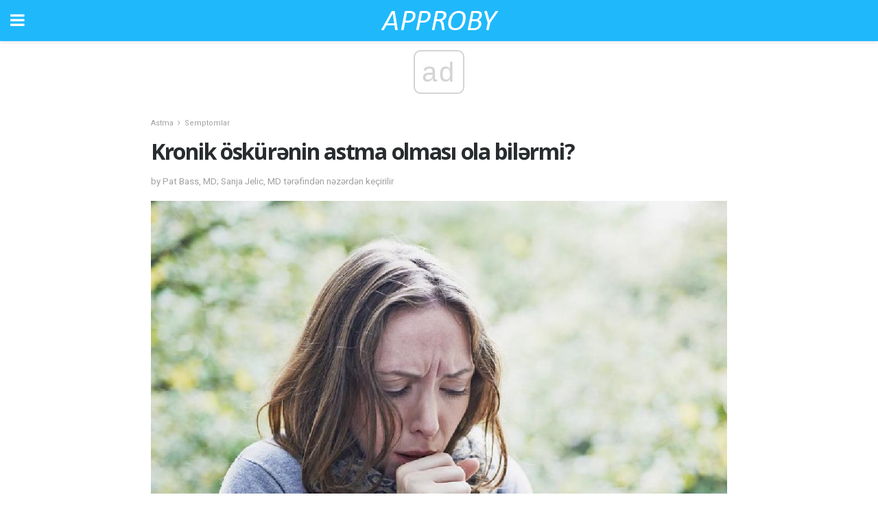

--- FILE ---
content_type: text/html; charset=UTF-8
request_url: https://az.approby.com/kronik-oeskuer%C9%99nin-astma-olmasi-ola-bil%C9%99rmi/
body_size: 13189
content:
<!doctype html>
<html amp>
<head>
<meta charset="utf-8">
<meta name="viewport" content="width=device-width,initial-scale=1,minimum-scale=1,maximum-scale=1,user-scalable=no">
<link rel="canonical" href="https://az.approby.com/kronik-oeskuer%C9%99nin-astma-olmasi-ola-bil%C9%99rmi/">
<script custom-element="amp-sidebar" src="https://cdn.ampproject.org/v0/amp-sidebar-0.1.js" async></script>
<link rel="icon" href="https://az.approby.com/wp-content/themes/jnews-health/images/favicon-75x75.png" sizes="32x32" />
<link rel="icon" href="https://az.approby.com/wp-content/themes/jnews-health/images/favicon.png" sizes="192x192" />
<link rel="apple-touch-icon-precomposed" href="https://az.approby.com/wp-content/themes/jnews-health/images/favicon.png" />
<meta name="msapplication-TileImage" content="https://az.approby.com/wp-content/themes/jnews-health/images/favicon.png" />
<link href="https://maxcdn.bootstrapcdn.com/font-awesome/4.7.0/css/font-awesome.min.css" rel="stylesheet" type="text/css">
<title>Kronik öskürənin astma olması ola bilərmi?</title>
<script src="https://cdn.ampproject.org/v0.js" async></script>
<link rel="stylesheet" href="https://fonts.googleapis.com/css?family=Roboto%3Aregular%2C700%2Citalic%2C700italic%7COpen+Sans%3Aregular%2C700" >
<style amp-boilerplate>body{-webkit-animation:-amp-start 8s steps(1,end) 0s 1 normal both;-moz-animation:-amp-start 8s steps(1,end) 0s 1 normal both;-ms-animation:-amp-start 8s steps(1,end) 0s 1 normal both;animation:-amp-start 8s steps(1,end) 0s 1 normal both}@-webkit-keyframes -amp-start{from{visibility:hidden}to{visibility:visible}}@-moz-keyframes -amp-start{from{visibility:hidden}to{visibility:visible}}@-ms-keyframes -amp-start{from{visibility:hidden}to{visibility:visible}}@-o-keyframes -amp-start{from{visibility:hidden}to{visibility:visible}}@keyframes -amp-start{from{visibility:hidden}to{visibility:visible}}</style>
<noscript>
	<style amp-boilerplate>body{-webkit-animation:none;-moz-animation:none;-ms-animation:none;animation:none}</style>
</noscript>
<style amp-custom>
	/*** Generic WP ***/
	/*.alignright {
	float: right;
	}
	.alignleft {
	float: left;
	}*/
	.aligncenter {
	display: block;
	margin-left: auto;
	margin-right: auto;
	}
	.amp-wp-enforced-sizes {
	/** Our sizes fallback is 100vw, and we have a padding on the container; the max-width here prevents the element from overflowing. **/
	max-width: 100%;
	margin: 0 auto;
	}
	.amp-wp-unknown-size img {
	/** Worst case scenario when we can't figure out dimensions for an image. **/
	/** Force the image into a box of fixed dimensions and use object-fit to scale. **/
	object-fit: contain;
	}
	/* Clearfix */
	.clearfix:before, .clearfix:after {
	content: " ";
	display: table;
	}
	.clearfix:after {
	clear: both;
	}
	/*** Theme Styles ***/
	.amp-wp-content, .amp-wp-title-bar div {
	margin: 0 auto;
	max-width: 600px;
	}
	body, html {
	height: 100%;
	margin: 0;
	}
	body {
	background-color: #FFFFFF;
	color: #4f5254;
	font-family: -apple-system, BlinkMacSystemFont, "Segoe UI", "Roboto", "Oxygen-Sans", "Ubuntu", "Cantarell", "Helvetica Neue", sans-serif;
	font-size: 14px;
	line-height: 1.785714285714286em;
	text-rendering: optimizeLegibility;
	-webkit-font-smoothing: antialiased;
	-moz-osx-font-smoothing: grayscale;
	}
	h1,
	h2,
	h3,
	h4,
	h5,
	h6,
	.amp-wp-title {
	color: #282c2e;
	}
	body,
	input,
	textarea,
	select,
	.chosen-container-single .chosen-single,
	.btn,
	.button {
	font-family: Roboto;
	}
	.amp-wp-title {
	font-family: Open Sans;
	}
	::-moz-selection {
	background: #fde69a;
	color: #212121;
	text-shadow: none;
	}
	::-webkit-selection {
	background: #fde69a;
	color: #212121;
	text-shadow: none;
	}
	::selection {
	background: #fde69a;
	color: #212121;
	text-shadow: none;
	}
	p, ol, ul, figure {
	margin: 0 0 1em;
	padding: 0;
	}
	a, a:visited {
	text-decoration: none;
	}
	a:hover, a:active, a:focus {
	color: #212121;
	}
	/*** Global Color ***/
	a,
	a:visited,
	#breadcrumbs a:hover,
	.amp-related-content h3 a:hover,
	.amp-related-content h3 a:focus,
	.bestprice .price, .jeg_review_title
	{
	color: #1fb9fb;
	}
	/*** Header ***/
	.amp-wp-header {
	text-align: center;
	background-color: #fff;
	height: 60px;
	box-shadow: 0 2px 6px rgba(0, 0, 0,.1);
	}
	.amp-wp-header.dark {
	background-color: #212121;
	}
	.amp-wp-header .jeg_mobile_logo {
	background-image: url(https://az.approby.com/wp-content/themes/jnews-health/images/health_logo_mobile.png);
	}
	@media
	only screen and (-webkit-min-device-pixel-ratio: 2),
	only screen and (   min--moz-device-pixel-ratio: 2),
	only screen and (     -o-min-device-pixel-ratio: 2/1),
	only screen and (        min-device-pixel-ratio: 2),
	only screen and (                min-resolution: 192dpi),
	only screen and (                min-resolution: 2dppx) {
	.amp-wp-header .jeg_mobile_logo {
	background-image: url(https://az.approby.com/wp-content/themes/jnews-health/images/health_logo_mobile2x.png);
	background-size: 180px;
	}
	}
	.amp-wp-header,
	.amp-wp-header.dark  {
	background-color: #1fb9fb;
	}
	.amp-wp-header div {
	color: #fff;
	font-size: 1em;
	font-weight: 400;
	margin: 0 auto;
	position: relative;
	display: block;
	width: 100%;
	height: 100%;
	}
	.amp-wp-header a {
	text-align: center;
	width: 100%;
	height: 100%;
	display: block;
	background-position: center center;
	background-repeat: no-repeat;
	}
	.amp-wp-site-icon {
	vertical-align: middle;
	}
	/*** Article ***/
	.amp-wp-article {
	color: #333;
	font-size: 16px;
	line-height: 1.625em;
	margin: 22px auto 30px;
	padding: 0 15px;
	max-width: 840px;
	overflow-wrap: break-word;
	word-wrap: break-word;
	}
	/* Article Breadcrumb */
	.amp-wp-breadcrumb {
	margin: -5px auto 10px;
	font-size: 11px;
	color: #a0a0a0;
	}
	#breadcrumbs a {
	color: #53585c;
	}
	#breadcrumbs .fa {
	padding: 0 3px
	}
	#breadcrumbs .breadcrumb_last_link a {
	color: #a0a0a0
	}
	/* Article Header */
	.amp-wp-article-header {
	margin-bottom: 15px;
	}
	.amp-wp-title {
	display: block;
	width: 100%;
	font-size: 32px;
	font-weight: bold;
	line-height: 1.15;
	margin: 0 0 .4em;
	letter-spacing: -0.04em;
	}
	/* Article Meta */
	.amp-wp-meta {
	color: #a0a0a0;
	list-style: none;
	font-size: smaller;
	}
	.amp-wp-meta li {
	display: inline-block;
	line-height: 1;
	}
	.amp-wp-byline amp-img, .amp-wp-byline .amp-wp-author {
	display: inline-block;
	}
	.amp-wp-author a {
	font-weight: bold;
	}
	.amp-wp-byline amp-img {
	border-radius: 100%;
	position: relative;
	margin-right: 6px;
	vertical-align: middle;
	}
	.amp-wp-posted-on {
	margin-left: 5px;
	}
	.amp-wp-posted-on:before {
	content: '\2014';
	margin-right: 5px;
	}
	/* Featured image */
	/* .amp-wp-article .amp-wp-article-featured-image {
	margin: 0 -15px 15px;
	max-width: none;
	} */
	.amp-wp-article-featured-image amp-img {
	margin: 0 auto;
	}
	.amp-wp-article-featured-image.wp-caption .wp-caption-text {
	margin: 0 18px;
	}
	/* Social Share */
	.jeg_share_amp_container {
	margin: 0 0 15px;
	}
	.jeg_sharelist {
	float: none;
	display: -webkit-flex;
	display: -ms-flexbox;
	display: flex;
	-webkit-flex-wrap: wrap;
	-ms-flex-wrap: wrap;
	flex-wrap: wrap;
	-webkit-align-items: flex-start;
	-ms-flex-align: start;
	align-items: flex-start;
	}
	.jeg_share_button a {
	display: -webkit-flex;
	display: -ms-flexbox;
	display: flex;
	-webkit-flex: 1;
	-ms-flex: 1;
	flex: 1;
	-webkit-justify-content: center;
	-ms-flex-pack: center;
	justify-content: center;
	-webkit-backface-visibility: hidden;
	backface-visibility: hidden;
	}
	.jeg_share_button a {
	float: left;
	width: auto;
	height: 32px;
	line-height: 32px;
	white-space: nowrap;
	padding: 0 10px;
	color: #fff;
	background: #212121;
	margin: 0 5px 5px 0;
	border-radius: 3px;
	text-align: center;
	-webkit-transition: .2s;
	-o-transition: .2s;
	transition: .2s;
	}
	.jeg_share_button a:last-child {
	margin-right: 0
	}
	.jeg_share_button a:hover {
	opacity: .75
	}
	.jeg_share_button a > span {
	display: none;
	}
	.jeg_share_button .fa {
	font-size: 16px;
	line-height: inherit;
	}
	.jeg_share_button .jeg_btn-facebook {
	background: #45629f;
	}
	.jeg_share_button .jeg_btn-twitter {
	background: #5eb2ef;
	}
	.jeg_share_button .jeg_btn-pinterest {
	background: #e02647;
	}
	.jeg_share_button .jeg_btn-google-plus {
	background: #df5443;
	}
	/*** Article Content ***/
	.amp-wp-article-content {
	color: #4f5254;
	}
	.amp-wp-article-content ul, .amp-wp-article-content ol {
	margin: 0 0 1.5em 1.5em;
	}
	.amp-wp-article-content li {
	margin-bottom: 0.5em;
	}
	.amp-wp-article-content ul {
	list-style: square;
	}
	.amp-wp-article-content ol {
	list-style: decimal;
	}
	.amp-wp-article-content ul.fa-ul {
	list-style: none;
	margin-left: inherit;
	padding-left: inherit;
	}
	.amp-wp-article-content amp-img {
	margin: 0 auto 15px;
	}
	.amp-wp-article-content .wp-caption amp-img {
	margin-bottom: 0px;
	}
	.amp-wp-article-content amp-img.alignright {
	margin: 5px -15px 15px 15px;
	max-width: 60%;
	}
	.amp-wp-article-content amp-img.alignleft {
	margin: 5px 15px 15px -15px;
	max-width: 60%;
	}
	.amp-wp-article-content h1, .amp-wp-article-content h2, .amp-wp-article-content h3, .amp-wp-article-content h4, .amp-wp-article-content h5, .amp-wp-article-content h6 {
	font-weight: 500;
	}
	dt {
	font-weight: 600;
	}
	dd {
	margin-bottom: 1.25em;
	}
	em, cite {
	font-style: italic;
	}
	ins {
	background: #fcf8e3;
	}
	sub, sup {
	font-size: 62.5%;
	}
	sub {
	vertical-align: sub;
	bottom: 0;
	}
	sup {
	vertical-align: super;
	top: 0.25em;
	}
	/* Table */
	table {
	width: 100%;
	margin: 1em 0 30px;
	line-height: normal;
	color: #7b7b7b;
	}
	tr {
	border-bottom: 1px solid #eee;
	}
	tbody tr:hover {
	color: #53585c;
	background: #f7f7f7;
	}
	thead tr {
	border-bottom: 2px solid #eee;
	}
	th, td {
	font-size: 0.85em;
	padding: 8px 20px;
	text-align: left;
	border-left: 1px solid #eee;
	border-right: 1px solid #eee;
	}
	th {
	color: #53585c;
	font-weight: bold;
	vertical-align: middle;
	}
	tbody tr:last-child, th:first-child, td:first-child, th:last-child, td:last-child {
	border: 0;
	}
	/* Quotes */
	blockquote {
	display: block;
	color: #7b7b7b;
	font-style: italic;
	padding-left: 1em;
	border-left: 4px solid #eee;
	margin: 0 0 15px 0;
	}
	blockquote p:last-child {
	margin-bottom: 0;
	}
	/* Captions */
	.wp-caption {
	max-width: 100%;
	box-sizing: border-box;
	}
	.wp-caption.alignleft {
	margin: 5px 20px 20px 0;
	}
	.wp-caption.alignright {
	margin: 5px 0 20px 20px;
	}
	.wp-caption .wp-caption-text {
	margin: 3px 0 1em;
	font-size: 12px;
	color: #a0a0a0;
	text-align: center;
	}
	.wp-caption a {
	color: #a0a0a0;
	text-decoration: underline;
	}
	/* AMP Media */
	amp-carousel {
	margin-top: -25px;
	}
	.amp-wp-article-content amp-carousel amp-img {
	border: none;
	}
	amp-carousel > amp-img > img {
	object-fit: contain;
	}
	.amp-wp-iframe-placeholder {
	background-color: #212121;
	background-size: 48px 48px;
	min-height: 48px;
	}
	/* Shortcodes */
	.intro-text {
	font-size: larger;
	line-height: 1.421em;
	letter-spacing: -0.01em;
	}
	.dropcap {
	display: block;
	float: left;
	margin: 0.04em 0.2em 0 0;
	color: #212121;
	font-size: 3em;
	line-height: 1;
	padding: 10px 15px;
	}
	.dropcap.rounded {
	border-radius: 10px;
	}
	/* Pull Quote */
	.pullquote {
	font-size: larger;
	border: none;
	padding: 0 1em;
	position: relative;
	text-align: center;
	}
	.pullquote:before, .pullquote:after {
	content: '';
	display: block;
	width: 50px;
	height: 2px;
	background: #eee;
	}
	.pullquote:before {
	margin: 1em auto 0.65em;
	}
	.pullquote:after {
	margin: 0.75em auto 1em;
	}
	/* Article Review */
	.jeg_review_wrap {
	border-top: 3px solid #eee;
	padding-top: 20px;
	margin: 40px 0;
	}
	.jeg_reviewheader {
	margin-bottom: 20px;
	}
	.jeg_review_title {
	font-weight: bold;
	margin: 0 0 20px;
	}
	.jeg_review_wrap .jeg_review_subtitle {
	font-size: smaller;
	line-height: 1.4em;
	margin: 0 0 5px;
	}
	.jeg_review_wrap h3 {
	font-size: 16px;
	font-weight: bolder;
	margin: 0 0 10px;
	text-transform: uppercase;
	}
	.review_score {
	float: left;
	color: #fff;
	text-align: center;
	width: 70px;
	margin-right: 15px;
	}
	.review_score .score_text {
	background: rgba(0, 0, 0, 0.08);
	}
	.score_good {
	background: #0D86F7;
	}
	.score_avg {
	background: #A20DF7;
	}
	.score_bad {
	background: #F70D0D;
	}
	.score_value {
	display: block;
	font-size: 26px;
	font-weight: bold;
	line-height: normal;
	padding: 10px 0;
	}
	.score_value .percentsym {
	font-size: 50%;
	vertical-align: super;
	margin-right: -0.45em;
	}
	.score_text {
	display: block;
	padding: 3px 0;
	font-size: 12px;
	letter-spacing: 1.5px;
	text-transform: uppercase;
	text-rendering: auto;
	-webkit-font-smoothing: auto;
	-moz-osx-font-smoothing: auto;
	}
	.jeg_reviewdetail {
	margin-bottom: 30px;
	background: #f5f5f5;
	border-radius: 3px;
	width: 100%;
	}
	.conspros {
	padding: 15px 20px;
	}
	.jeg_reviewdetail .conspros:first-child {
	border-bottom: 1px solid #e0e0e0;
	}
	.jeg_reviewdetail ul {
	margin: 0;
	list-style-type: none;
	font-size: smaller;
	}
	.jeg_reviewdetail li {
	padding-left: 22px;
	position: relative;
	}
	.jeg_reviewdetail li > i {
	color: #a0a0a0;
	position: absolute;
	left: 0;
	top: -1px;
	font-style: normal;
	font-size: 14px;
	}
	.jeg_reviewdetail li > i:before {
	font-family: 'FontAwesome';
	content: "\f00c";
	display: inline-block;
	text-rendering: auto;
	-webkit-font-smoothing: antialiased;
	-moz-osx-font-smoothing: grayscale;
	}
	.jeg_reviewdetail .conspros:last-child li > i:before {
	content: "\f00d";
	}
	/* Review Breakdown */
	.jeg_reviewscore {
	padding: 15px 20px;
	border: 2px solid #eee;
	border-radius: 3px;
	margin-bottom: 30px;
	}
	.jeg_reviewscore ul {
	margin: 0;
	font-family: inherit;
	}
	.jeg_reviewscore li {
	margin: 1em 0;
	padding: 0;
	font-size: 13px;
	list-style: none;
	}
	/* Review Stars */
	.jeg_review_stars {
	font-size: 14px;
	color: #F7C90D;
	}
	.jeg_reviewstars li {
	border-top: 1px dotted #eee;
	padding-top: 8px;
	margin: 8px 0;
	}
	.jeg_reviewstars .reviewscore {
	float: right;
	font-size: 18px;
	color: #F7C90D;
	}
	/* Review Bars */
	.jeg_reviewbars .reviewscore {
	font-weight: bold;
	float: right;
	}
	.jeg_reviewbars .jeg_reviewbar_wrap, .jeg_reviewbars .barbg {
	height: 4px;
	border-radius: 2px;
	}
	.jeg_reviewbars .jeg_reviewbar_wrap {
	position: relative;
	background: #eee;
	clear: both;
	}
	.jeg_reviewbars .barbg {
	position: relative;
	display: block;
	background: #F7C90D;
	background: -moz-linear-gradient(left, rgba(247, 201, 13, 1) 0%, rgba(247, 201, 13, 1) 45%, rgba(247, 126, 13, 1) 100%);
	background: -webkit-linear-gradient(left, rgba(247, 201, 13, 1) 0%, rgba(247, 201, 13, 1) 45%, rgba(247, 126, 13, 1) 100%);
	background: linear-gradient(to right, rgba(247, 201, 13, 1) 0%, rgba(247, 201, 13, 1) 45%, rgba(247, 126, 13, 1) 100%);
	filter: progid:DXImageTransform.Microsoft.gradient(startColorstr='#f7c90d', endColorstr='#f77e0d', GradientType=1);
	}
	.jeg_reviewbars .barbg:after {
	width: 10px;
	height: 10px;
	border-radius: 100%;
	background: #fff;
	content: '';
	position: absolute;
	right: 0;
	display: block;
	border: 3px solid #F77E0D;
	top: -3px;
	box-sizing: border-box;
	}
	/* Product Deals */
	.jeg_deals h3 {
	text-transform: none;
	font-size: 18px;
	margin-bottom: 5px;
	font-weight: bold;
	}
	.dealstitle p {
	font-size: smaller;
	}
	.bestprice {
	margin-bottom: 1em;
	}
	.bestprice h4 {
	font-size: smaller;
	font-weight: bold;
	text-transform: uppercase;
	display: inline;
	}
	.bestprice .price {
	font-size: 1em;
	}
	.jeg_deals .price {
	font-weight: bold;
	}
	.jeg_deals a {
	color: #212121
	}
	/* Deals on Top Article */
	.jeg_deals_float {
	width: 100%;
	padding: 10px 15px 15px;
	background: #f5f5f5;
	border-radius: 3px;
	margin: 0 0 1.25em;
	box-sizing: border-box;
	}
	.jeg_deals_float h3 {
	font-size: smaller;
	margin: 0 0 5px;
	}
	.jeg_deals_float .jeg_storelist li {
	padding: 3px 7px;
	font-size: small;
	}
	ul.jeg_storelist {
	list-style: none;
	margin: 0;
	border: 1px solid #e0e0e0;
	font-family: inherit;
	}
	.jeg_storelist li {
	background: #fff;
	border-bottom: 1px solid #e0e0e0;
	padding: 5px 10px;
	margin: 0;
	font-size: 13px;
	}
	.jeg_storelist li:last-child {
	border-bottom: 0
	}
	.jeg_storelist li .priceinfo {
	float: right;
	}
	.jeg_storelist .productlink {
	display: inline-block;
	padding: 0 10px;
	color: #fff;
	border-radius: 2px;
	font-size: 11px;
	line-height: 20px;
	margin-left: 5px;
	text-transform: uppercase;
	font-weight: bold;
	}
	/* Article Footer Meta */
	.amp-wp-meta-taxonomy {
	display: block;
	list-style: none;
	margin: 20px 0;
	border-bottom: 2px solid #eee;
	}
	.amp-wp-meta-taxonomy span {
	font-weight: bold;
	}
	.amp-wp-tax-category, .amp-wp-tax-tag {
	font-size: smaller;
	line-height: 1.4em;
	margin: 0 0 1em;
	}
	.amp-wp-tax-tag span {
	font-weight: bold;
	margin-right: 3px;
	}
	.amp-wp-tax-tag a {
	color: #616161;
	background: #f5f5f5;
	display: inline-block;
	line-height: normal;
	padding: 3px 8px;
	margin: 0 3px 5px 0;
	-webkit-transition: all 0.2s linear;
	-o-transition: all 0.2s linear;
	transition: all 0.2s linear;
	}
	.amp-wp-tax-tag a:hover,
	.jeg_storelist .productlink {
	color: #fff;
	background: #1fb9fb;
	}
	/* AMP Related */
	.amp-related-wrapper h2 {
	font-size: 16px;
	font-weight: bold;
	margin-bottom: 10px;
	}
	.amp-related-content {
	margin-bottom: 15px;
	overflow: hidden;
	}
	.amp-related-content amp-img {
	float: left;
	width: 100px;
	}
	.amp-related-text {
	margin-left: 100px;
	padding-left: 15px;
	}
	.amp-related-content h3 {
	font-size: 14px;
	font-weight: 500;
	line-height: 1.4em;
	margin: 0 0 5px;
	}
	.amp-related-content h3 a {
	color: #212121;
	}
	.amp-related-content .amp-related-meta {
	color: #a0a0a0;
	font-size: 10px;
	line-height: normal;
	text-transform: uppercase;
	}
	.amp-related-date {
	margin-left: 5px;
	}
	.amp-related-date:before {
	content: '\2014';
	margin-right: 5px;
	}
	/* AMP Comment */
	.amp-wp-comments-link {
	}
	.amp-wp-comments-link a {
	}
	/* AMP Footer */
	.amp-wp-footer {
	background: #f5f5f5;
	color: #999;
	text-align: center;
	}
	.amp-wp-footer .amp-wp-footer-inner {
	margin: 0 auto;
	padding: 15px;
	position: relative;
	}
	.amp-wp-footer h2 {
	font-size: 1em;
	line-height: 1.375em;
	margin: 0 0 .5em;
	}
	.amp-wp-footer .back-to-top {
	font-size: 11px;
	text-transform: uppercase;
	letter-spacing: 1px;
	}
	.amp-wp-footer p {
	font-size: 12px;
	line-height: 1.5em;
	margin: 1em 2em .6em;
	}
	.amp-wp-footer a {
	color: #53585c;
	text-decoration: none;
	}
	.amp-wp-social-footer a:not(:last-child) {
	margin-right: 0.8em;
	}
	/* AMP Ads */
	.amp_ad_wrapper {
	text-align: center;
	}
	/* AMP Sidebar */
	.toggle_btn,
	.amp-wp-header .jeg_search_toggle {
	color: #212121;
	background: transparent;
	font-size: 24px;
	top: 0;
	left: 0;
	position: absolute;
	display: inline-block;
	width: 50px;
	height: 60px;
	line-height: 60px;
	text-align: center;
	border: none;
	padding: 0;
	outline: 0;
	}
	.amp-wp-header.dark .toggle_btn,
	.amp-wp-header.dark .jeg_search_toggle {
	color: #fff;
	}
	.amp-wp-header .jeg_search_toggle {
	left: auto;
	right: 0;
	}
	#sidebar {
	background-color: #fff;
	width: 100%;
	max-width: 320px;
	}
	#sidebar > div:nth-child(3) {
	display: none;
	}
	.jeg_mobile_wrapper {
	height: 100%;
	overflow-x: hidden;
	overflow-y: auto;
	}
	.jeg_mobile_wrapper .nav_wrap {
	min-height: 100%;
	display: flex;
	flex-direction: column;
	position: relative;
	}
	.jeg_mobile_wrapper .nav_wrap:before {
	content: "";
	position: absolute;
	top: 0;
	left: 0;
	right: 0;
	bottom: 0;
	min-height: 100%;
	z-index: -1;
	}
	.jeg_mobile_wrapper .item_main {
	flex: 1;
	}
	.jeg_mobile_wrapper .item_bottom {
	-webkit-box-pack: end;
	-ms-flex-pack: end;
	justify-content: flex-end;
	}
	.jeg_aside_item {
	display: block;
	padding: 20px;
	border-bottom: 1px solid #eee;
	}
	.item_bottom .jeg_aside_item {
	padding: 10px 20px;
	border-bottom: 0;
	}
	.item_bottom .jeg_aside_item:first-child {
	padding-top: 20px;
	}
	.item_bottom .jeg_aside_item:last-child {
	padding-bottom: 20px;
	}
	.jeg_aside_item:last-child {
	border-bottom: 0;
	}
	.jeg_aside_item:after {
	content: "";
	display: table;
	clear: both;
	}
	/* Mobile Aside Widget */
	.jeg_mobile_wrapper .widget {
	display: block;
	padding: 20px;
	margin-bottom: 0;
	border-bottom: 1px solid #eee;
	}
	.jeg_mobile_wrapper .widget:last-child {
	border-bottom: 0;
	}
	.jeg_mobile_wrapper .widget .jeg_ad_module {
	margin-bottom: 0;
	}
	/* Mobile Menu Account */
	.jeg_aside_item.jeg_mobile_profile {
	display: none;
	}
	/* Mobile Menu */
	.jeg_navbar_mobile_wrapper {
	position: relative;
	z-index: 9;
	}
	.jeg_mobile_menu li a {
	color: #212121;
	margin-bottom: 15px;
	display: block;
	font-size: 18px;
	line-height: 1.444em;
	font-weight: bold;
	position: relative;
	}
	.jeg_mobile_menu li.sfHover > a, .jeg_mobile_menu li a:hover {
	color: #f70d28;
	}
	.jeg_mobile_menu,
	.jeg_mobile_menu ul {
	list-style: none;
	margin: 0px;
	}
	.jeg_mobile_menu ul {
	padding-bottom: 10px;
	padding-left: 20px;
	}
	.jeg_mobile_menu ul li a {
	color: #757575;
	font-size: 15px;
	font-weight: normal;
	margin-bottom: 12px;
	padding-bottom: 5px;
	border-bottom: 1px solid #eee;
	}
	.jeg_mobile_menu.sf-arrows .sfHover .sf-with-ul:after {
	-webkit-transform: rotate(90deg);
	transform: rotate(90deg);
	}
	/** Mobile Socials **/
	.jeg_mobile_wrapper .socials_widget {
	display: -webkit-box;
	display: -ms-flexbox;
	display: flex;
	}
	.jeg_mobile_wrapper .socials_widget a {
	margin-bottom: 0;
	display: block;
	}
	/* Mobile: Social Icon */
	.jeg_mobile_topbar .jeg_social_icon_block.nobg a {
	margin-right: 10px;
	}
	.jeg_mobile_topbar .jeg_social_icon_block.nobg a .fa {
	font-size: 14px;
	}
	/* Mobile Search */
	.jeg_navbar_mobile .jeg_search_wrapper {
	position: static;
	}
	.jeg_navbar_mobile .jeg_search_popup_expand {
	float: none;
	}
	.jeg_search_expanded .jeg_search_popup_expand .jeg_search_toggle {
	position: relative;
	}
	.jeg_navbar_mobile .jeg_search_expanded .jeg_search_popup_expand .jeg_search_toggle:before {
	border-color: transparent transparent #fff;
	border-style: solid;
	border-width: 0 8px 8px;
	content: "";
	right: 0;
	position: absolute;
	bottom: -1px;
	z-index: 98;
	}
	.jeg_navbar_mobile .jeg_search_expanded .jeg_search_popup_expand .jeg_search_toggle:after {
	border-color: transparent transparent #eee;
	border-style: solid;
	border-width: 0 9px 9px;
	content: "";
	right: -1px;
	position: absolute;
	bottom: 0px;
	z-index: 97;
	}
	.jeg_navbar_mobile .jeg_search_popup_expand .jeg_search_form:before,
	.jeg_navbar_mobile .jeg_search_popup_expand .jeg_search_form:after {
	display: none;
	}
	.jeg_navbar_mobile .jeg_search_popup_expand .jeg_search_form {
	width: auto;
	border-left: 0;
	border-right: 0;
	left: -15px;
	right: -15px;
	padding: 20px;
	-webkit-transform: none;
	transform: none;
	}
	.jeg_navbar_mobile .jeg_search_popup_expand .jeg_search_result {
	margin-top: 84px;
	width: auto;
	left: -15px;
	right: -15px;
	border: 0;
	}
	.jeg_navbar_mobile .jeg_search_form .jeg_search_button {
	font-size: 18px;
	}
	.jeg_navbar_mobile .jeg_search_wrapper .jeg_search_input {
	font-size: 18px;
	padding: .5em 40px .5em 15px;
	height: 42px;
	}
	.jeg_navbar_mobile .jeg_nav_left .jeg_search_popup_expand .jeg_search_form:before {
	right: auto;
	left: 16px;
	}
	.jeg_navbar_mobile .jeg_nav_left .jeg_search_popup_expand .jeg_search_form:after {
	right: auto;
	left: 15px;
	}
	.jeg_search_wrapper .jeg_search_input {
	width: 100%;
	vertical-align: middle;
	height: 40px;
	padding: 0.5em 30px 0.5em 14px;
	box-sizing: border-box;
	}
	.jeg_mobile_wrapper .jeg_search_result {
	width: 100%;
	border-left: 0;
	border-right: 0;
	right: 0;
	}
	.admin-bar .jeg_mobile_wrapper {
	padding-top: 32px;
	}
	.admin-bar .jeg_show_menu .jeg_menu_close {
	top: 65px;
	}
	/* Mobile Copyright */
	.jeg_aside_copyright {
	font-size: 11px;
	color: #757575;
	letter-spacing: .5px;
	}
	.jeg_aside_copyright a {
	color: inherit;
	border-bottom: 1px solid #aaa;
	}
	.jeg_aside_copyright p {
	margin-bottom: 1.2em;
	}
	.jeg_aside_copyright p:last-child {
	margin-bottom: 0;
	}
	/* Social Icon */
	.socials_widget a {
	display: inline-block;
	margin: 0 10px 10px 0;
	text-decoration: none;
	}
	.socials_widget.nobg a {
	margin: 0 20px 15px 0;
	}
	.socials_widget a:last-child {
	margin-right: 0
	}
	.socials_widget.nobg a .fa {
	font-size: 18px;
	width: auto;
	height: auto;
	line-height: inherit;
	background: transparent;
	}
	.socials_widget a .fa {
	font-size: 1em;
	display: inline-block;
	width: 38px;
	line-height: 36px;
	white-space: nowrap;
	color: #fff;
	text-align: center;
	-webkit-transition: all 0.2s ease-in-out;
	-o-transition: all 0.2s ease-in-out;
	transition: all 0.2s ease-in-out;
	}
	.socials_widget.circle a .fa {
	border-radius: 100%;
	}
	/* Social Color */
	.socials_widget .jeg_rss .fa {
	background: #ff6f00;
	}
	.socials_widget .jeg_facebook .fa {
	background: #45629f;
	}
	.socials_widget .jeg_twitter .fa {
	background: #5eb2ef;
	}
	.socials_widget .jeg_google-plus .fa {
	background: #df5443;
	}
	.socials_widget .jeg_linkedin .fa {
	background: #0083bb;
	}
	.socials_widget .jeg_instagram .fa {
	background: #125d8f;
	}
	.socials_widget .jeg_pinterest .fa {
	background: #e02647;
	}
	.socials_widget .jeg_behance .fa {
	background: #1e72ff;
	}
	.socials_widget .jeg_dribbble .fa {
	background: #eb5590;
	}
	.socials_widget .jeg_reddit .fa {
	background: #5f99cf;
	}
	.socials_widget .jeg_stumbleupon .fa {
	background: #ff4e2e;
	}
	.socials_widget .jeg_vimeo .fa {
	background: #a1d048;
	}
	.socials_widget .jeg_github .fa {
	background: #313131;
	}
	.socials_widget .jeg_flickr .fa {
	background: #ff0077;
	}
	.socials_widget .jeg_tumblr .fa {
	background: #2d4862;
	}
	.socials_widget .jeg_soundcloud .fa {
	background: #ffae00;
	}
	.socials_widget .jeg_youtube .fa {
	background: #c61d23;
	}
	.socials_widget .jeg_twitch .fa {
	background: #6441a5;
	}
	.socials_widget .jeg_vk .fa {
	background: #3e5c82;
	}
	.socials_widget .jeg_weibo .fa {
	background: #ae2c00;
	}
	/* Social Color No Background*/
	.socials_widget.nobg .jeg_rss .fa {
	color: #ff6f00;
	}
	.socials_widget.nobg .jeg_facebook .fa {
	color: #45629f;
	}
	.socials_widget.nobg .jeg_twitter .fa {
	color: #5eb2ef;
	}
	.socials_widget.nobg .jeg_google-plus .fa {
	color: #df5443;
	}
	.socials_widget.nobg .jeg_linkedin .fa {
	color: #0083bb;
	}
	.socials_widget.nobg .jeg_instagram .fa {
	color: #125d8f;
	}
	.socials_widget.nobg .jeg_pinterest .fa {
	color: #e02647;
	}
	.socials_widget.nobg .jeg_behance .fa {
	color: #1e72ff;
	}
	.socials_widget.nobg .jeg_dribbble .fa {
	color: #eb5590;
	}
	.socials_widget.nobg .jeg_reddit .fa {
	color: #5f99cf;
	}
	.socials_widget.nobg .jeg_stumbleupon .fa {
	color: #ff4e2e;
	}
	.socials_widget.nobg .jeg_vimeo .fa {
	color: #a1d048;
	}
	.socials_widget.nobg .jeg_github .fa {
	color: #313131;
	}
	.socials_widget.nobg .jeg_flickr .fa {
	color: #ff0077;
	}
	.socials_widget.nobg .jeg_tumblr .fa {
	color: #2d4862;
	}
	.socials_widget.nobg .jeg_soundcloud .fa {
	color: #ffae00;
	}
	.socials_widget.nobg .jeg_youtube .fa {
	color: #c61d23;
	}
	.socials_widget.nobg .jeg_twitch .fa {
	color: #6441a5;
	}
	.socials_widget.nobg .jeg_vk .fa {
	color: #3e5c82;
	}
	.socials_widget.nobg .jeg_weibo .fa {
	color: #ae2c00;
	}
	/** Mobile Search Form **/
	.jeg_search_wrapper {
	position: relative;
	}
	.jeg_search_wrapper .jeg_search_form {
	display: block;
	position: relative;
	line-height: normal;
	min-width: 60%;
	}
	.jeg_search_no_expand .jeg_search_toggle {
	display: none;
	}
	.jeg_mobile_wrapper .jeg_search_result {
	width: 100%;
	border-left: 0;
	border-right: 0;
	right: 0;
	}
	.jeg_search_hide {
	display: none;
	}
	.jeg_mobile_wrapper .jeg_search_no_expand .jeg_search_input {
	box-shadow: inset 0 2px 2px rgba(0,0,0,.05);
	}
	.jeg_mobile_wrapper .jeg_search_result {
	width: 100%;
	border-left: 0;
	border-right: 0;
	right: 0;
	}
	.jeg_search_no_expand.round .jeg_search_input {
	border-radius: 33px;
	padding: .5em 15px;
	}
	.jeg_search_no_expand.round .jeg_search_button {
	padding-right: 12px;
	}
	input:not([type="submit"]) {
	display: inline-block;
	background: #fff;
	border: 1px solid #e0e0e0;
	border-radius: 0;
	padding: 7px 14px;
	height: 40px;
	outline: none;
	font-size: 14px;
	font-weight: 300;
	margin: 0;
	width: 100%;
	max-width: 100%;
	-webkit-transition: all 0.2s ease;
	transition: .25s ease;
	box-shadow: none;
	}
	input[type="submit"], .btn {
	border: none;
	background: #f70d28;
	color: #fff;
	padding: 0 20px;
	line-height: 40px;
	height: 40px;
	display: inline-block;
	cursor: pointer;
	text-transform: uppercase;
	font-size: 13px;
	font-weight: bold;
	letter-spacing: 2px;
	outline: 0;
	-webkit-appearance: none;
	-webkit-transition: .3s ease;
	transition: .3s ease;
	}
	.jeg_search_wrapper .jeg_search_button {
	color: #212121;
	background: transparent;
	border: 0;
	font-size: 14px;
	outline: none;
	cursor: pointer;
	position: absolute;
	height: auto;
	min-height: unset;
	top: 0;
	bottom: 0;
	right: 0;
	padding: 0 10px;
	transition: none;
	}
	/** Mobile Dark Scheme **/
	.dark .jeg_bg_overlay {
	background: #fff;
	}
	.dark .jeg_mobile_wrapper {
	background-color: #212121;
	color: #f5f5f5;
	}
	.dark .jeg_mobile_wrapper .jeg_search_result {
	background: rgba(0, 0, 0, .9);
	color: #f5f5f5;
	border: 0;
	}
	.dark .jeg_menu_close {
	color: #212121;
	}
	.dark .jeg_aside_copyright,
	.dark .profile_box a,
	.dark .jeg_mobile_menu li a,
	.dark .jeg_mobile_wrapper .jeg_search_result a,
	.dark .jeg_mobile_wrapper .jeg_search_result .search-link {
	color: #f5f5f5;
	}
	.dark .jeg_aside_copyright a {
	border-color: rgba(255, 255, 255, .8)
	}
	.dark .jeg_aside_item,
	.dark .jeg_mobile_menu ul li a,
	.dark .jeg_search_result.with_result .search-all-button {
	border-color: rgba(255, 255, 255, .15);
	}
	.dark .profile_links li a,
	.dark .jeg_mobile_menu.sf-arrows .sf-with-ul:after,
	.dark .jeg_mobile_menu ul li a {
	color: rgba(255, 255, 255, .5)
	}
	.dark .jeg_mobile_wrapper .jeg_search_no_expand .jeg_search_input {
	background: rgba(255, 255, 255, 0.1);
	border: 0;
	}
	.dark .jeg_mobile_wrapper .jeg_search_no_expand .jeg_search_button,
	.dark .jeg_mobile_wrapper .jeg_search_no_expand .jeg_search_input {
	color: #fafafa;
	}
	.dark .jeg_mobile_wrapper .jeg_search_no_expand .jeg_search_input::-webkit-input-placeholder {
	color: rgba(255, 255, 255, 0.75);
	}
	.dark .jeg_mobile_wrapper .jeg_search_no_expand .jeg_search_input:-moz-placeholder {
	color: rgba(255, 255, 255, 0.75);
	}
	.dark .jeg_mobile_wrapper .jeg_search_no_expand .jeg_search_input::-moz-placeholder {
	color: rgba(255, 255, 255, 0.75);
	}
	.dark .jeg_mobile_wrapper .jeg_search_no_expand .jeg_search_input:-ms-input-placeholder {
	color: rgba(255, 255, 255, 0.75);
	}
	/* RTL */
	.rtl .socials_widget.nobg a {
	margin: 0 0 15px 20px;
	}
	.rtl .amp-wp-social-footer a:not(:last-child) {
	margin-left: 0.8em;
	margin-right: 0;
	}
	.rtl .jeg_search_no_expand.round .jeg_search_input {
	padding: 15px 2.5em 15px .5em;
	}
	.rtl .jeg_share_button a {
	margin: 0 0px 5px 5px;
	}
	.rtl .jeg_share_button a:last-child {
	margin-left: 0;
	}
	.rtl blockquote {
	padding-left: 0;
	padding-right: 1em;
	border-left: 0;
	border-right-width: 4px;
	border-right: 4px solid #eee;
	}
	amp-consent {
	position: relative;
	}
	.gdpr-consent {
	bottom: 0;
	left: 0;
	overflow: hiddent;
	z-index: 1000;
	width: 100%;
	position: fixed;
	}
	.gdpr-consent-wrapper {
	text-align: center;
	padding: 15px 10px;
	background: #f5f5f5;
	position: relative;
	}
	.gdpr-consent-content h2 {
	margin: 10px 0;
	}
	.gdpr-consent-close {
	position: absolute;
	top: 10px;
	right: 10px;
	font-size: 24px;
	border:none;
	}
	.btn.gdpr-consent-button-y {
	background: #ddd;
	color: #212121;
	margin-right:10px;
	}
	#post-consent-ui {
	text-align: center;
	}
	#post-consent-ui a {
	background: none;
	color: #666;
	text-decoration: underline;
	font-weight: normal;
	font-size: 12px;
	letter-spacing: normal;
	}
	/* Responsive */
	@media screen and (max-width: 782px) {
	.admin-bar .jeg_mobile_wrapper {
	padding-top: 46px;
	}
	}
	@media only screen and (max-width: 320px) {
	#sidebar {
	max-width: 275px;
	}
	}
	/* Inline styles */
	.amp-wp-inline-af98e714c8e8d8f4d6af87df6db1067e{max-width:1140px;}.amp-wp-inline-2676cd1bfa7e8feb4f0e0e8086ae9ce4{max-width:300px;}
	
	#statcounter{width:1px;height:1px;}
	
	.zxcvb{ max-width: 600px;}
</style>
<script async custom-element="amp-ad" src="https://cdn.ampproject.org/v0/amp-ad-0.1.js"></script>

<script async src="//cmp.optad360.io/items/dbcc60ed-96de-43c0-a320-307b809eab3e.min.js"></script>
<script async src="//get.optad360.io/sf/bdb42cd8-0a82-4ddd-b591-87dedf34734e/plugin.min.js"></script>

</head>
<body class="">


<header id="#top" class="amp-wp-header dark">
	<div>
		<button on="tap:sidebar.toggle" class="toggle_btn"> <i class="fa fa-bars"></i> </button>
		<a class="jeg_mobile_logo" href="/" ></a>
	</div>
</header>
<amp-sidebar id="sidebar" layout="nodisplay" side="left" class="normal">
	<div class="jeg_mobile_wrapper">
		<div class="nav_wrap">
			<div class="item_main">
				<div class="jeg_aside_item">
					<ul class="jeg_mobile_menu">
	<li class="menu-item menu-item-type-post_type menu-item-object-page menu-item-home menu-item-has-children">
		<a href="https://az.approby.com/category/x%C9%99rc%C9%99ng/">Xərçəng</a>

					<ul class="sub-menu">
							<li class="menu-item menu-item-type-post_type menu-item-object-page menu-item-home"><a href="https://az.approby.com/category/agciy%C9%99r-x%C9%99rc%C9%99ngi/">Ağciyər xərçəngi</a></li>
							<li class="menu-item menu-item-type-post_type menu-item-object-page menu-item-home"><a href="https://az.approby.com/category/does-x%C9%99rc%C9%99ngi/">Döş xərçəngi</a></li>
							<li class="menu-item menu-item-type-post_type menu-item-object-page menu-item-home"><a href="https://az.approby.com/category/kolon-x%C9%99rc%C9%99ngi/">Kolon xərçəngi</a></li>
							<li class="menu-item menu-item-type-post_type menu-item-object-page menu-item-home"><a href="https://az.approby.com/category/muealic%C9%99/">Müalicə</a></li>
							<li class="menu-item menu-item-type-post_type menu-item-object-page menu-item-home"><a href="https://az.approby.com/category/lenfoma/">Lenfoma</a></li>
						</ul>
			</li>
	<li class="menu-item menu-item-type-post_type menu-item-object-page menu-item-home menu-item-has-children">
		<a href="https://az.approby.com/category/brain-sinir-sistemi/">Brain & Sinir Sistemi</a>

					<ul class="sub-menu">
							<li class="menu-item menu-item-type-post_type menu-item-object-page menu-item-home"><a href="https://az.approby.com/category/alzheimer/">Alzheimer</a></li>
							<li class="menu-item menu-item-type-post_type menu-item-object-page menu-item-home"><a href="https://az.approby.com/category/otizm/">Otizm</a></li>
							<li class="menu-item menu-item-type-post_type menu-item-object-page menu-item-home"><a href="https://az.approby.com/category/bas-agrilari-v%C9%99-migrenl%C9%99r/">Baş ağrıları və Migrenlər</a></li>
							<li class="menu-item menu-item-type-post_type menu-item-object-page menu-item-home"><a href="https://az.approby.com/category/stroke/">Stroke</a></li>
							<li class="menu-item menu-item-type-post_type menu-item-object-page menu-item-home"><a href="https://az.approby.com/category/cox-skleroz/">Çox skleroz</a></li>
						</ul>
			</li>
	<li class="menu-item menu-item-type-post_type menu-item-object-page menu-item-home menu-item-has-children">
		<a href="https://az.approby.com/category/h%C9%99zm-saglamligi/">Həzm Sağlamlığı</a>

					<ul class="sub-menu">
							<li class="menu-item menu-item-type-post_type menu-item-object-page menu-item-home"><a href="https://az.approby.com/category/%C9%99s%C9%99bi-bagirsaq-sindromu/">Əsəbi bağırsaq sindromu</a></li>
							<li class="menu-item menu-item-type-post_type menu-item-object-page menu-item-home"><a href="https://az.approby.com/category/i%CC%87nflamatuar-bagirsaq-x%C9%99st%C9%99liyi/">İnflamatuar bağırsaq xəstəliyi</a></li>
							<li class="menu-item menu-item-type-post_type menu-item-object-page menu-item-home"><a href="https://az.approby.com/category/coelyak-x%C9%99st%C9%99liyi/">Çölyak xəstəliyi</a></li>
							<li class="menu-item menu-item-type-post_type menu-item-object-page menu-item-home"><a href="https://az.approby.com/category/uer%C9%99k-yanmasi/">Ürək yanması</a></li>
							<li class="menu-item menu-item-type-post_type menu-item-object-page menu-item-home"><a href="https://az.approby.com/category/daha-cox-sindirim-x%C9%99st%C9%99likl%C9%99ri/">Daha çox sindirim xəstəlikləri</a></li>
						</ul>
			</li>
	<li class="menu-item menu-item-type-post_type menu-item-object-page menu-item-home menu-item-has-children">
		<a href="https://az.approby.com/category/ortopediya/">Ortopediya</a>

					<ul class="sub-menu">
							<li class="menu-item menu-item-type-post_type menu-item-object-page menu-item-home"><a href="https://az.approby.com/category/hip-diz/">Hip & Diz</a></li>
							<li class="menu-item menu-item-type-post_type menu-item-object-page menu-item-home"><a href="https://az.approby.com/category/fiziki-terapiya/">Fiziki terapiya</a></li>
							<li class="menu-item menu-item-type-post_type menu-item-object-page menu-item-home"><a href="https://az.approby.com/category/ciyin-v%C9%99-dirsek/">Çiyin və Dirsek</a></li>
							<li class="menu-item menu-item-type-post_type menu-item-object-page menu-item-home"><a href="https://az.approby.com/category/kiriklar-v%C9%99-broken-suemuekl%C9%99r/">Kırıklar və Broken Sümüklər</a></li>
							<li class="menu-item menu-item-type-post_type menu-item-object-page menu-item-home"><a href="https://az.approby.com/category/ayaq-ayaq-v%C9%99-ayaq/">Ayaq, ayaq və ayaq</a></li>
						</ul>
			</li>
	<li class="menu-item menu-item-type-post_type menu-item-object-page menu-item-home menu-item-has-children">
		<a href="https://az.approby.com/category/uer%C9%99k-saglamligi/">Ürək sağlamlığı</a>

					<ul class="sub-menu">
							<li class="menu-item menu-item-type-post_type menu-item-object-page menu-item-home"><a href="https://az.approby.com/category/uer%C9%99k-x%C9%99st%C9%99liyi/">Ürək xəstəliyi</a></li>
							<li class="menu-item menu-item-type-post_type menu-item-object-page menu-item-home"><a href="https://az.approby.com/category/yueks%C9%99k-xolesterol/">Yüksək xolesterol</a></li>
							<li class="menu-item menu-item-type-post_type menu-item-object-page menu-item-home"><a href="https://az.approby.com/category/yueks%C9%99k-qan-t%C9%99zyiqi/">Yüksək qan təzyiqi</a></li>
							<li class="menu-item menu-item-type-post_type menu-item-object-page menu-item-home"><a href="https://az.approby.com/category/uer%C9%99k-catismazligi/">Ürək çatışmazlığı</a></li>
						</ul>
			</li>
	<li class="menu-item menu-item-type-post_type menu-item-object-page menu-item-home menu-item-has-children">
		<a href="https://az.approby.com/category/cinsi-saglamliq/">Cinsi Sağlamlıq</a>

					<ul class="sub-menu">
							<li class="menu-item menu-item-type-post_type menu-item-object-page menu-item-home"><a href="https://az.approby.com/category/stdler/">STD&#39;ler</a></li>
							<li class="menu-item menu-item-type-post_type menu-item-object-page menu-item-home"><a href="https://az.approby.com/category/dogum-n%C9%99zar%C9%99t/">Doğum nəzarət</a></li>
							<li class="menu-item menu-item-type-post_type menu-item-object-page menu-item-home"><a href="https://az.approby.com/category/reproduktiv-saglamliq-probleml%C9%99ri/">Reproduktiv Sağlamlıq Problemləri</a></li>
							<li class="menu-item menu-item-type-post_type menu-item-object-page menu-item-home"><a href="https://az.approby.com/category/abort/">Abort</a></li>
						</ul>
			</li>
	<li class="menu-item menu-item-type-post_type menu-item-object-page menu-item-home menu-item-has-children">
		<a href="https://az.approby.com/category/s%C9%99hiyy%C9%99-muet%C9%99x%C9%99ssisl%C9%99ri-uecuen/">Səhiyyə mütəxəssisləri üçün</a>

					<ul class="sub-menu">
							<li class="menu-item menu-item-type-post_type menu-item-object-page menu-item-home"><a href="https://az.approby.com/category/s%C9%99hiyy%C9%99-tazminati/">Səhiyyə Tazminatı</a></li>
							<li class="menu-item menu-item-type-post_type menu-item-object-page menu-item-home"><a href="https://az.approby.com/category/office-i%CC%87dar%C9%99etm%C9%99/">Office İdarəetmə</a></li>
							<li class="menu-item menu-item-type-post_type menu-item-object-page menu-item-home"><a href="https://az.approby.com/category/geriatrik-baxim/">Geriatrik Baxım</a></li>
							<li class="menu-item menu-item-type-post_type menu-item-object-page menu-item-home"><a href="https://az.approby.com/category/tibb-texnologiyasi/">Tibb Texnologiyası</a></li>
							<li class="menu-item menu-item-type-post_type menu-item-object-page menu-item-home"><a href="https://az.approby.com/category/tibbi-l%C9%99vazimatlar/">Tibbi ləvazimatlar</a></li>
						</ul>
			</li>
					</ul>
				</div>
			</div>
			<div class="item_bottom">
			</div>
		</div>
	</div>
</amp-sidebar>





<article class="amp-wp-article">
	<div class="amp-wp-breadcrumb">
		<div id="breadcrumbs">
			<span class="breadcrumb_last_link"><a href="https://az.approby.com/category/astma/">Astma</a></span> <i class="fa fa-angle-right"></i> <span class="breadcrumb_last_link"><a href="https://az.approby.com/category/semptomlar/">Semptomlar</a></span>		</div>
	</div>
	<header class="amp-wp-article-header">
		<h1 class="amp-wp-title">Kronik öskürənin astma olması ola bilərmi?</h1>
		<ul class="amp-wp-meta">
			<li class="amp-wp-byline">

									<span class="amp-wp-author">by Pat Bass, MD; Sanja Jelic, MD tərəfindən nəzərdən keçirilir</span>
							</li>
		</ul>
	</header>

			<figure class="amp-wp-article-featured-image wp-caption">
			<amp-img width="1024" height="684" src="https://da7648.approby.com/i/41ede8a2981734f1-1024x684.jpg" class="attachment-large size-large wp-post-image amp-wp-enforced-sizes" layout="responsive" alt="Kronik öskürənin astma olması ola bilərmi?"></amp-img>
		</figure>
		<div class="amp-wp-share">
		<div class="jeg_share_amp_container">
			<div class="jeg_share_button share-amp clearfix">
				<div class="jeg_sharelist">
					<a href="http://www.facebook.com/sharer.php?u=https%3A%2F%2Faz.approby.com%2Fkronik-oeskuer%25C9%2599nin-astma-olmasi-ola-bil%25C9%2599rmi%2F" class="jeg_btn-facebook expanded"><i class="fa fa-facebook-official"></i><span>Share on Facebook</span></a><a href="https://twitter.com/intent/tweet?text=Kronik+%C3%B6sk%C3%BCr%C9%99nin+astma+olmas%C4%B1+ola+bil%C9%99rmi%3F%0A&url=https%3A%2F%2Faz.approby.com%2Fkronik-oeskuer%25C9%2599nin-astma-olmasi-ola-bil%25C9%2599rmi%2F" class="jeg_btn-twitter expanded"><i class="fa fa-twitter"></i><span>Share on Twitter</span></a><a href="https://plus.google.com/share?url=https%3A%2F%2Faz.approby.com%2Fkronik-oeskuer%25C9%2599nin-astma-olmasi-ola-bil%25C9%2599rmi%2F" class="jeg_btn-google-plus "><i class="fa fa-google-plus"></i></a>
				</div>
			</div>
		</div>
	</div>
	<div class="amp-wp-article-content">
							<p>8 həftədən çox davamlı, quru öskürək bir ipucu ola bilər</p>
				



<p> Kronik öskürək, tipik olaraq hırıltı, sinə sıxlığı və nəfəs darlığı ilə birlikdə, astımın klassik <a href="https://az.approby.com/sizin-simptomlariniz-astma-haqqinda-n%C9%99-dem%C9%99kdir/">simptomu</a> hesab olunur. Birlikdə, həkimlərin astma diaqnozu verməsinə kömək edən simptomların profilini təşkil edirlər. </p>


<p> Ancaq öskürək yalnız bir simptom olduğu zamanlar var. Əlbətdə ki, hər hansı bir sıra sayına aid edilə bilsə də, öskürək variant astma (CVA) kimi tanınan daha az ümumi bir vəziyyət olduğunu düşünən xüsusiyyətlər ola bilər. </p>
<h3> Öskürək Variant Astımının Xüsusiyyətləri </h3><p> CVA əsas xarakteristikası xroniki, qeyri-məhsuldar (quru) öskürəkdir, astma formasıdır. Bəzi insanlar &quot;klassik&quot; astma üçün bir xəbərdarlıq hesab edirlər ki, öskürək hələ gəlməmiş bir çox simptomun ilk əlaməti ola bilər. Araşdırmalar, imandan daha geniş ola biləcəyini və hər hansı bir yerdə xroniki öskürək olan xəstələrin üçdə birindən həqiqətən CVA ola biləcəyini irəli sürmüşdür. </p>
<p> Ümumiyyətlə, CVA olan insanlar klassik astma olan insanlardan fərqlənən bir sıra əsas xüsusiyyətlərə malikdirlər. CVA olan insanlar klassik astma olanlardan daha çox həssas öskürək refleksinə sahibdirlər. </p>
<p> Hər ikisi CVA və klassik astma həddindən artıq məsuliyyət (yüksək hava yolu həssaslığı) ilə xarakterizə olunarkən, CVA olan insanlar tez-tez, əgər varsa, sərhəd xəstələrində astma aşkar etmək üçün istifadə olunan methacholine, inhaler birləşmələrə reaksiya verirlər. </p>
<p> Nəticədə, CVA-nın müəyyən xüsusiyyətləri səkkiz həftə və ya daha çox davam edən quru öskürəkdir, ya gecə, istərsə də gündüz olur və az olur, əgər varsa, mucus olur. </p>
<h3> Öskürək Variant Astımının Tanılanması </h3><p> Bir öskürəyin çox əziyyət çəkdiyi şəxsin həyat keyfiyyətini azaldığından CVA diaqnozu əhəmiyyətli hesab olunur. Buna görə əsas problem astma ilə bağlı başqa bir sübut olmadığında vəziyyətin müəyyənləşdirilməsidir. <a href="https://az.approby.com/astimda-spirometriya-nec%C9%99-istifad%C9%99-edilir/">Spirometriya testi</a> (tənəffüs funksiyasını ölçən) həyata keçirilə bilərsə, CVA olan insanlar tez-tez ağciyər maneə törətməyən bir sübuta sahib deyildir. </p>
<p> Bu vəziyyətdə, metakolin <a href="https://az.approby.com/astma-uecuen-bronchoprovocation-challenge-test/">bronxial təxribat testinin</a> bir hissəsi kimi həssaslığı tetiklemek üçün istifadə edilə bilər. Bunu yapamıyorsa, soyuq, egzersiz ya da histamin kimi digər tetikleyiciler də istifadə edilə bilər. Bu şeylərdən heç biri cavab ala bilmirsə, CVA mümkün deyil. </p>
<p> Ancaq reaksiya olsa da təkbaşına həssaslıq diaqnoz qoymur. CVA kontekstində, müəyyən bir diaqnoz yalnız <a href="https://az.approby.com/long-acting-beta-agonist-laba-simptomlarini-idar%C9%99-ed%C9%99-bilir/">bronxodilator</a> adlanan bir astma preparatı istifadə edərək həddindən artıq məsuliyyətdən azad edildikdə edilə bilər. </p>
<p> Alternativ olaraq, həkim ezinofil adlanan ağ qan hüceyrəsinin sübutu üçün mikroskop altında balgamıza baxa bilər. Artan eozinofil sayı bir alerjiyə qarşı tez-tez baş verir. Oxşar ekzotik nitrik oksid (ağciyər hüceyrələrindən çıxarılan iltihablı bir qaz) üçün bir nəfəs testi, bütün digər testlər qeyri-mümkün olsa belə, CVA-nın yüksək proqnozudur. </p>
<h3> Kronik Variant Astımının Tedavisi </h3><p> CVA müalicəsi klassik astma kimi faktiki olaraq eynidır. <a href="https://az.approby.com/albuterol-inhaler-uecuen-i%CC%87laclama-kilavuzu/">Albuterol</a> kimi bronkodilatatorun istifadəsi həftədə bir qədər qısa müddətdə rahatlaşdırıla bilər. Daha ağır öskürəklər <a href="https://az.approby.com/astma-uecuen-flovent-haqqinda-n%C9%99-bilm%C9%99k-lazimdir/">Flovent</a> kimi <a href="https://az.approby.com/astma-uecuen-flovent-haqqinda-n%C9%99-bilm%C9%99k-lazimdir/">inhaler steroidlə</a> müalicə edilə bilər. Tənəffüs edici müalicə öksürüğü tam həll edə bilmirsə, prednizon kimi ağızdan steroidlər istifadə edilə bilər. </p>
<p> Bundan əlavə, eozinofili sübutları varsa, Zafirlukast kimi antiinflamatuar bir dərman, inhaler steroidlərin müvəffəq olmadığı insanlar üçün öksürüğü inkişaf etdirmək üçün göstərildi. </p>
<p> <em>> Mənbələr:</em> </p>
<p> <em>> Niimi, A. &quot;Öskürək və Astma&quot;.</em> <em><em>Curr Respir Med Rev.</em></em> <em>2011;</em> <em>7 (1): 47-54.</em> </p>
<p> <em>Matsumoto, H .;</em> <em>Niimi, A .;</em> <em>Takemura, M .;</em> <em>və s.</em> <em>&quot;Öskürək variant astma proqnozu: retrospektiv bir analiz.&quot;</em> <em><em>J Astma.</em></em> <em>2006;</em> <em>43 (2): 131-135.</em> </p>




	</div>

	<div class="amp-related-wrapper">
			<h2>Related Content</h2>
		<div class="amp-related-content">
					<a href="https://az.approby.com/astma-v%C9%99-allergiya-%C9%99laq%C9%99si/">
				<amp-img src="https://da7648.approby.com/i/33a8375ca7bb34c6-120x86.gif" width="120" height="86" layout="responsive" class="amp-related-image"></amp-img>
			</a>
				<div class="amp-related-text">
			<h3><a href="https://az.approby.com/astma-v%C9%99-allergiya-%C9%99laq%C9%99si/">Astma və Allergiya Əlaqəsi</a></h3>
			<div class="amp-related-meta">
				Astma							</div>
		</div>
	</div>
	<div class="amp-related-content">
					<a href="https://az.approby.com/sizin-simptomlariniz-astma-haqqinda-n%C9%99-dem%C9%99kdir/">
				<amp-img src="https://da7648.approby.com/i/30c301b397173479-120x86.jpg" width="120" height="86" layout="responsive" class="amp-related-image"></amp-img>
			</a>
				<div class="amp-related-text">
			<h3><a href="https://az.approby.com/sizin-simptomlariniz-astma-haqqinda-n%C9%99-dem%C9%99kdir/">Sizin simptomlariniz astma haqqında nə deməkdir</a></h3>
			<div class="amp-related-meta">
				Astma							</div>
		</div>
	</div>
	<div class="amp-related-content">
					<a href="https://az.approby.com/boeyuekl%C9%99r-uecuen-ortaq-astma-simptomu-istifad%C9%99si-mi/">
				<amp-img src="https://da7648.approby.com/i/7803cef3122d3123-120x86.jpg" width="120" height="86" layout="responsive" class="amp-related-image"></amp-img>
			</a>
				<div class="amp-related-text">
			<h3><a href="https://az.approby.com/boeyuekl%C9%99r-uecuen-ortaq-astma-simptomu-istifad%C9%99si-mi/">Böyüklər üçün ortaq astma simptomu istifadəsi mi?</a></h3>
			<div class="amp-related-meta">
				Astma							</div>
		</div>
	</div>
	<div class="amp-related-content">
					<a href="https://az.approby.com/nocturnal-astmanin-semptomlari-v%C9%99-muealic%C9%99si/">
				<amp-img src="https://da7648.approby.com/i/8f0d717190663398-120x86.jpg" width="120" height="86" layout="responsive" class="amp-related-image"></amp-img>
			</a>
				<div class="amp-related-text">
			<h3><a href="https://az.approby.com/nocturnal-astmanin-semptomlari-v%C9%99-muealic%C9%99si/">Nocturnal Astmanın Semptomları və Müalicəsi</a></h3>
			<div class="amp-related-meta">
				Astma							</div>
		</div>
	</div>
	<div class="amp-related-content">
					<a href="https://az.approby.com/kronik-oeskuer%C9%99nin-astma-olmasi-ola-bil%C9%99rmi/">
				<amp-img src="https://da7648.approby.com/i/41ede8a2981734f1-120x86.jpg" width="120" height="86" layout="responsive" class="amp-related-image"></amp-img>
			</a>
				<div class="amp-related-text">
			<h3><a href="https://az.approby.com/kronik-oeskuer%C9%99nin-astma-olmasi-ola-bil%C9%99rmi/">Kronik öskürənin astma olması ola bilərmi?</a></h3>
			<div class="amp-related-meta">
				Astma							</div>
		</div>
	</div>
</div>
	<div class="amp-related-wrapper">
			<h2>Fresh articles</h2>
		<div class="amp-related-content">
					<a href="https://az.approby.com/medicare-uecuen-duezguen-kodlama/">
				<amp-img src="https://da7648.approby.com/i/82b496d68a5e34fe-120x86.jpg" width="120" height="86" layout="responsive" class="amp-related-image"></amp-img>
			</a>
				<div class="amp-related-text">
			<h3><a href="https://az.approby.com/medicare-uecuen-duezguen-kodlama/">Medicare üçün düzgün kodlama</a></h3>
			<div class="amp-related-meta">
				Səhiyyə mütəxəssisləri üçün							</div>
		</div>
	</div>
	<div class="amp-related-content">
					<a href="https://az.approby.com/ibd-olan-insanlar-h%C9%99r-yerd%C9%99-bir-tualet-tapa-bil%C9%99rsiniz/">
				<amp-img src="https://da7648.approby.com/i/1d858c24e2ca2fcf-120x86.jpg" width="120" height="86" layout="responsive" class="amp-related-image"></amp-img>
			</a>
				<div class="amp-related-text">
			<h3><a href="https://az.approby.com/ibd-olan-insanlar-h%C9%99r-yerd%C9%99-bir-tualet-tapa-bil%C9%99rsiniz/">IBD olan insanlar hər yerdə bir tualet tapa bilərsiniz</a></h3>
			<div class="amp-related-meta">
				Həzm Sağlamlığı							</div>
		</div>
	</div>
	<div class="amp-related-content">
					<a href="https://az.approby.com/m%C9%99d%C9%99-x%C9%99rc%C9%99ngi-proqnozum-n%C9%99dir-v%C9%99-ya-b%C9%99rpa-sansi-var/">
				<amp-img src="https://da7648.approby.com/i/121866514b51343d-120x86.jpg" width="120" height="86" layout="responsive" class="amp-related-image"></amp-img>
			</a>
				<div class="amp-related-text">
			<h3><a href="https://az.approby.com/m%C9%99d%C9%99-x%C9%99rc%C9%99ngi-proqnozum-n%C9%99dir-v%C9%99-ya-b%C9%99rpa-sansi-var/">Mədə xərçəngi: Proqnozum nədir və ya bərpa şansı var?</a></h3>
			<div class="amp-related-meta">
				Xərçəng							</div>
		</div>
	</div>
	<div class="amp-related-content">
					<a href="https://az.approby.com/narcolepsy-ever-away/">
				<amp-img src="https://da7648.approby.com/i/4c3ffa325433324f-120x86.jpg" width="120" height="86" layout="responsive" class="amp-related-image"></amp-img>
			</a>
				<div class="amp-related-text">
			<h3><a href="https://az.approby.com/narcolepsy-ever-away/">Narcolepsy Ever Away?</a></h3>
			<div class="amp-related-meta">
				Uyku Bozuklukları							</div>
		</div>
	</div>
	<div class="amp-related-content">
					<a href="https://az.approby.com/uemumi-cybh-haqqinda-suallar/">
				<amp-img src="https://da7648.approby.com/i/bd62bbb8231549a6-120x86.jpg" width="120" height="86" layout="responsive" class="amp-related-image"></amp-img>
			</a>
				<div class="amp-related-text">
			<h3><a href="https://az.approby.com/uemumi-cybh-haqqinda-suallar/">Ümumi CYBH haqqında suallar</a></h3>
			<div class="amp-related-meta">
				Cinsi Sağlamlıq							</div>
		</div>
	</div>
</div>
	<div class="amp-related-wrapper">
			<h2>Intresting articles</h2>
		<div class="amp-related-content">
					<a href="https://az.approby.com/coelyak-x%C9%99st%C9%99liyi-v%C9%99-ya-qluten-h%C9%99ssasligi-uecuen-h%C9%99kiml%C9%99r/">
				<amp-img src="https://da7648.approby.com/i/10d5dc9e08283416-120x86.jpg" width="120" height="86" layout="responsive" class="amp-related-image"></amp-img>
			</a>
				<div class="amp-related-text">
			<h3><a href="https://az.approby.com/coelyak-x%C9%99st%C9%99liyi-v%C9%99-ya-qluten-h%C9%99ssasligi-uecuen-h%C9%99kiml%C9%99r/">Çölyak xəstəliyi və ya qluten həssaslığı üçün həkimlər</a></h3>
			<div class="amp-related-meta">
				Həzm Sağlamlığı							</div>
		</div>
	</div>
	<div class="amp-related-content">
					<a href="https://az.approby.com/h%C9%99kim-koem%C9%99kcisi-karyera-profili-v%C9%99-baxis/">
				<amp-img src="https://da7648.approby.com/i/8f32de40f89c2fdd-120x86.jpg" width="120" height="86" layout="responsive" class="amp-related-image"></amp-img>
			</a>
				<div class="amp-related-text">
			<h3><a href="https://az.approby.com/h%C9%99kim-koem%C9%99kcisi-karyera-profili-v%C9%99-baxis/">Həkim köməkçisi Karyera Profili və Baxış</a></h3>
			<div class="amp-related-meta">
				Səhiyyə mütəxəssisləri üçün							</div>
		</div>
	</div>
	<div class="amp-related-content">
					<a href="https://az.approby.com/calcaneus-qiriqligi-broken-topuk-suemueyueduer/">
				<amp-img src="https://da7648.approby.com/i/f411acfd795d344b-120x86.jpg" width="120" height="86" layout="responsive" class="amp-related-image"></amp-img>
			</a>
				<div class="amp-related-text">
			<h3><a href="https://az.approby.com/calcaneus-qiriqligi-broken-topuk-suemueyueduer/">Calcaneus qırıqlığı Broken topuk sümüyüdür</a></h3>
			<div class="amp-related-meta">
				Ortopediya							</div>
		</div>
	</div>
	<div class="amp-related-content">
					<a href="https://az.approby.com/saf-odasi-allergiya-dostu-oteli-qalin/">
				<amp-img src="https://da7648.approby.com/i/9d9c78a4e0fc3058-120x86.jpg" width="120" height="86" layout="responsive" class="amp-related-image"></amp-img>
			</a>
				<div class="amp-related-text">
			<h3><a href="https://az.approby.com/saf-odasi-allergiya-dostu-oteli-qalin/">Saf Odası: Allergiya Dostu Oteli qalın</a></h3>
			<div class="amp-related-meta">
				Astma							</div>
		</div>
	</div>
	<div class="amp-related-content">
					<a href="https://az.approby.com/medicare-ikincil-oed%C9%99yicisini-anlama/">
				<amp-img src="https://da7648.approby.com/i/5e85d7cfa023364d-120x86.jpg" width="120" height="86" layout="responsive" class="amp-related-image"></amp-img>
			</a>
				<div class="amp-related-text">
			<h3><a href="https://az.approby.com/medicare-ikincil-oed%C9%99yicisini-anlama/">Medicare ikincil ödəyicisini anlama</a></h3>
			<div class="amp-related-meta">
				Səhiyyə mütəxəssisləri üçün							</div>
		</div>
	</div>
</div></article>

<footer class="amp-wp-footer">
	<div class="amp-wp-footer-inner">
		<a href="#" class="back-to-top">Back to top</a>
		<p class="copyright">
			&copy; 2026 az.approby.com		</p>
		<div class="amp-wp-social-footer">
			<a href="#" class="jeg_facebook"><i class="fa fa-facebook"></i> </a><a href="#" class="jeg_twitter"><i class="fa fa-twitter"></i> </a><a href="#" class="jeg_google-plus"><i class="fa fa-google-plus"></i> </a><a href="#" class="jeg_pinterest"><i class="fa fa-pinterest"></i> </a><a href="" class="jeg_rss"><i class="fa fa-rss"></i> </a>
		</div>
	</div>
</footer>
<div id="statcounter">
<amp-pixel src="https://c.statcounter.com/12015273/0/a0e35e84/1/">
</amp-pixel>
</div>
</body>
</html>

<!-- Dynamic page generated in 1.111 seconds. -->
<!-- Cached page generated by WP-Super-Cache on 2019-10-04 01:07:15 -->

<!-- 0.002 --> 

--- FILE ---
content_type: text/html; charset=utf-8
request_url: https://www.google.com/recaptcha/api2/aframe
body_size: 267
content:
<!DOCTYPE HTML><html><head><meta http-equiv="content-type" content="text/html; charset=UTF-8"></head><body><script nonce="Cmr4MeQHEFINajIHu2LSbg">/** Anti-fraud and anti-abuse applications only. See google.com/recaptcha */ try{var clients={'sodar':'https://pagead2.googlesyndication.com/pagead/sodar?'};window.addEventListener("message",function(a){try{if(a.source===window.parent){var b=JSON.parse(a.data);var c=clients[b['id']];if(c){var d=document.createElement('img');d.src=c+b['params']+'&rc='+(localStorage.getItem("rc::a")?sessionStorage.getItem("rc::b"):"");window.document.body.appendChild(d);sessionStorage.setItem("rc::e",parseInt(sessionStorage.getItem("rc::e")||0)+1);localStorage.setItem("rc::h",'1769377149632');}}}catch(b){}});window.parent.postMessage("_grecaptcha_ready", "*");}catch(b){}</script></body></html>

--- FILE ---
content_type: application/javascript; charset=utf-8
request_url: https://fundingchoicesmessages.google.com/f/AGSKWxWGNN3-RJQr-HaU_DJ7MOGsTx7UpEQKoVd9KhCvuczaruBi0ijQSJZ0MoMTVP4dmYuS-iakdXnF562h08TX9VXTpj7RubVE-o9EF534tyOpqbQQNDVPo4bLMLi7MfgPHjefsxoaa8wHgIWVhYUjv_zKt-J3iFps8Gy4xYYvDcm3UKqTOyKKXyv_-g==/__advert_2./showadvert._maxi_ad//130x600./ads/displaytrust.
body_size: -1291
content:
window['26bd14ed-beb4-4d82-a1fb-f5aac79174ed'] = true;

--- FILE ---
content_type: application/javascript; charset=utf-8
request_url: https://fundingchoicesmessages.google.com/f/AGSKWxU7w5k2qmfiKOJGw7TxaumHV_4RLm1-8M9Mb_sHGszIOALKTwqW-uT-tSYZiO-jFPUv6yBQJyHSu1_DRImz44xbA4g4y72Uz40ja9GKTcQ4foMCmN204lRcuacstNVlGVtaENs=?fccs=W251bGwsbnVsbCxudWxsLG51bGwsbnVsbCxudWxsLFsxNzY5Mzc3MTQ3LDIzMDAwMDAwMF0sbnVsbCxudWxsLG51bGwsW251bGwsWzddXSwiaHR0cHM6Ly9hei5hcHByb2J5LmNvbS9rcm9uaWstb2Vza3VlciVDOSU5OW5pbi1hc3RtYS1vbG1hc2ktb2xhLWJpbCVDOSU5OXJtaS8iLG51bGwsW1s4LCJrNjFQQmptazZPMCJdLFs5LCJlbi1VUyJdLFsxOSwiMiJdLFsxNywiWzBdIl0sWzI0LCIiXSxbMjksImZhbHNlIl1dXQ
body_size: -225
content:
if (typeof __googlefc.fcKernelManager.run === 'function') {"use strict";this.default_ContributorServingResponseClientJs=this.default_ContributorServingResponseClientJs||{};(function(_){var window=this;
try{
var QH=function(a){this.A=_.t(a)};_.u(QH,_.J);var RH=_.ed(QH);var SH=function(a,b,c){this.B=a;this.params=b;this.j=c;this.l=_.F(this.params,4);this.o=new _.dh(this.B.document,_.O(this.params,3),new _.Qg(_.Qk(this.j)))};SH.prototype.run=function(){if(_.P(this.params,10)){var a=this.o;var b=_.eh(a);b=_.Od(b,4);_.ih(a,b)}a=_.Rk(this.j)?_.be(_.Rk(this.j)):new _.de;_.ee(a,9);_.F(a,4)!==1&&_.G(a,4,this.l===2||this.l===3?1:2);_.Fg(this.params,5)&&(b=_.O(this.params,5),_.hg(a,6,b));return a};var TH=function(){};TH.prototype.run=function(a,b){var c,d;return _.v(function(e){c=RH(b);d=(new SH(a,c,_.A(c,_.Pk,2))).run();return e.return({ia:_.L(d)})})};_.Tk(8,new TH);
}catch(e){_._DumpException(e)}
}).call(this,this.default_ContributorServingResponseClientJs);
// Google Inc.

//# sourceURL=/_/mss/boq-content-ads-contributor/_/js/k=boq-content-ads-contributor.ContributorServingResponseClientJs.en_US.k61PBjmk6O0.es5.O/d=1/exm=kernel_loader,loader_js_executable/ed=1/rs=AJlcJMztj-kAdg6DB63MlSG3pP52LjSptg/m=web_iab_tcf_v2_signal_executable
__googlefc.fcKernelManager.run('\x5b\x5b\x5b8,\x22\x5bnull,\x5b\x5bnull,null,null,\\\x22https:\/\/fundingchoicesmessages.google.com\/f\/AGSKWxV0VuB_uKiF0lU5XkT4Oom8Ewms4RGOiH1QwXR_4Uv7VBrzm_cPX513druY7hTxk3gbAr3ezaH2nUP0kuPMF9tEMdDuXyKl_vhlXriUBpDtN_UHBMm3yYWcPxtTYJ65H2DNsE4\\\\u003d\\\x22\x5d,null,null,\x5bnull,null,null,\\\x22https:\/\/fundingchoicesmessages.google.com\/el\/AGSKWxXeVZ7LB70N5mqxEnbljAZnxwsI8ZJ1y4gnZ_Z8iiQpNwdK69_d_IL7548a_tIc1CpM1T8OfSnUou9drRwCyxZcxYHORLdW7tQ6sMAwfgE_jrZbENzy4Qx8_T3NHIrVTs40HLs\\\\u003d\\\x22\x5d,null,\x5bnull,\x5b7\x5d\x5d\x5d,\\\x22approby.com\\\x22,1,\\\x22en\\\x22,null,null,null,null,1\x5d\x22\x5d\x5d,\x5bnull,null,null,\x22https:\/\/fundingchoicesmessages.google.com\/f\/AGSKWxW9baYDMhxf0Gtbopjj6JYn8XMBU8_nuZyLJYrpHON2lqy4jw3Qe5b9jcqTaAnfRaBsx5TdcnBeacU220uzq7rwpUPiV5JwZbltXS1R15epIj0N7gn6s6TKt7fzPjeCjfP9WsI\\u003d\x22\x5d\x5d');}